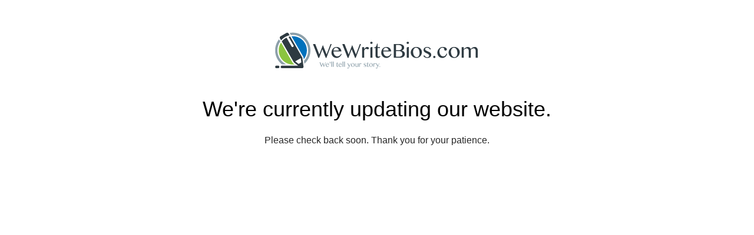

--- FILE ---
content_type: text/html; charset=UTF-8
request_url: https://www.wewritebios.com/the-tattoo-artist-bio/
body_size: 1145
content:
<!DOCTYPE html>
<html class="sp-html 
			sp-seedprod sp-h-full" lang="en-US">
<head>
							

		


<!-- Open Graph -->
<meta property="og:url" content="https://www.wewritebios.com/the-tattoo-artist-bio/" />
<meta property="og:type" content="website" />
						
<!-- Twitter Card -->
<meta name="twitter:card" content="summary" />
						
			<meta charset="UTF-8">
<meta name="viewport" content="width=device-width, initial-scale=1.0">
<!-- Default CSS -->
<link rel='stylesheet' id='seedprod-css-css'  href='https://www.wewritebios.com/wp-content/plugins/coming-soon/public/css/tailwind.min.css?ver=6.19.5' type='text/css' media='all' /> <link rel='stylesheet' id='seedprod-fontawesome-css'  href='https://www.wewritebios.com/wp-content/plugins/coming-soon/public/fontawesome/css/all.min.css?ver=6.19.5' type='text/css' media='all' /> 
	
	
	
	
	
	

	
	

	
<!-- Global Styles -->
<style>
	#sp-page{color:#272727} #sp-page .sp-header-tag-h1,#sp-page .sp-header-tag-h2,#sp-page .sp-header-tag-h3,#sp-page .sp-header-tag-h4,#sp-page .sp-header-tag-h5,#sp-page .sp-header-tag-h6{color:#000000}#sp-page h1,#sp-page h2,#sp-page h3,#sp-page h4,#sp-page h5,#sp-page h6{color:#000000; font-family:'Helvetica Neue', Arial, sans-serif;font-weight:400;font-style:normal} #sp-page a{color:#FF0000} #sp-page a:hover{color:#cc0000}#sp-page .btn{background-color:#000000}body{background-color:#FFFFFF !important; background-image:;}
	
	
	@media only screen and (max-width: 480px) {
					 #sp-mtoijq {text-align:center !important;} .sp-headline-block-o47sf3,   #sp-o47sf3,   #o47sf3 {text-align:center !important;} .sp-text-wrapper-f0f1b9,   #sp-f0f1b9,   #f0f1b9 {text-align:left !important;}		
			}

	@media only screen and (min-width: 481px) and (max-width: 1024px) {
					 #sp-mtoijq {text-align:center !important;} .sp-headline-block-o47sf3,   #sp-o47sf3,   #o47sf3 {text-align:center !important;} .sp-text-wrapper-f0f1b9,   #sp-f0f1b9,   #f0f1b9 {text-align:left !important;}		
			}

	@media only screen and (min-width: 1024px) {
			}

	

	</style>

<!-- JS -->
<script>
</script>
	
	
	
		<script src="https://www.wewritebios.com/wp-content/plugins/coming-soon/public/js/sp-scripts.min.js" defer></script> 		
	
	
	
	


	<script src="https://www.wewritebios.com/wp-includes/js/jquery/jquery.min.js"></script>
	</head>
<body class="spBgcover sp-h-full sp-antialiased sp-bg-slideshow">
	
			<div id="sp-page" class="spBgcover sp-content-1" style="background-color: rgb(255, 255, 255); font-family: 'Helvetica Neue', Arial, sans-serif; font-weight: 400;"><section id="sp-ks8a8s"      class="sp-el-section " style="width: 100%; max-width: 100%; padding: 10px;"><div id="sp-vw3kvy"      class="sp-el-row sp-w-full  sp-m-auto sm:sp-flex sp-justify-between" style="padding: 0px;"><div id="sp-ozqqi9"      class="sp-el-col  sp-w-full" style="width: calc(100% + 0px);"><figure id="sp-mtoijq"   class="sp-image-wrapper sp-el-block" style="margin: 25px 0px; text-align: center;"><div><span><img src="https://www.wewritebios.com/wp-content/uploads/2025/09/WWB-logo-E.png" alt="We Write Bios" width="346" height="64" data-dynamic-tag="" data-image-src="wpmedia"    srcset=" https://www.wewritebios.com/wp-content/uploads/2025/09/WWB-logo-E-150x64.png 150w, https://www.wewritebios.com/wp-content/uploads/2025/09/WWB-logo-E-300x55.png 300w, https://www.wewritebios.com/wp-content/uploads/2025/09/WWB-logo-E.png 346w" class="sp-image-block-mtoijq custom-preview-class" style="width: 346px;"></span></div><div id="sp-image-dynamic-tags-js-mtoijq"><script>jQuery(function() { image_dynamic_tags('mtoijq' );});</script></div></figure><span href="" target="" rel="" class="sp-header-block-link" style="text-decoration: none;"><h1 id="sp-o47sf3"      class="sp-css-target sp-el-block sp-headline-block-o47sf3 sp-type-header" style="text-align: center; margin: 0px;">We're currently updating our website.</h1></span><div id="sp-f0f1b9"      class="sp-css-target sp-text-wrapper sp-el-block sp-text-block-style sp-text-wrapper-f0f1b9" style="margin: 0px; text-align: center;"><p>Please check back soon. Thank you for your patience.</p></div></div></div></section></div>


<div class="tv">
	<div class="screen mute" id="tv"></div>
</div>

	
<script>
	var sp_is_mobile = false;	
</script>

		</body>

</html>

	